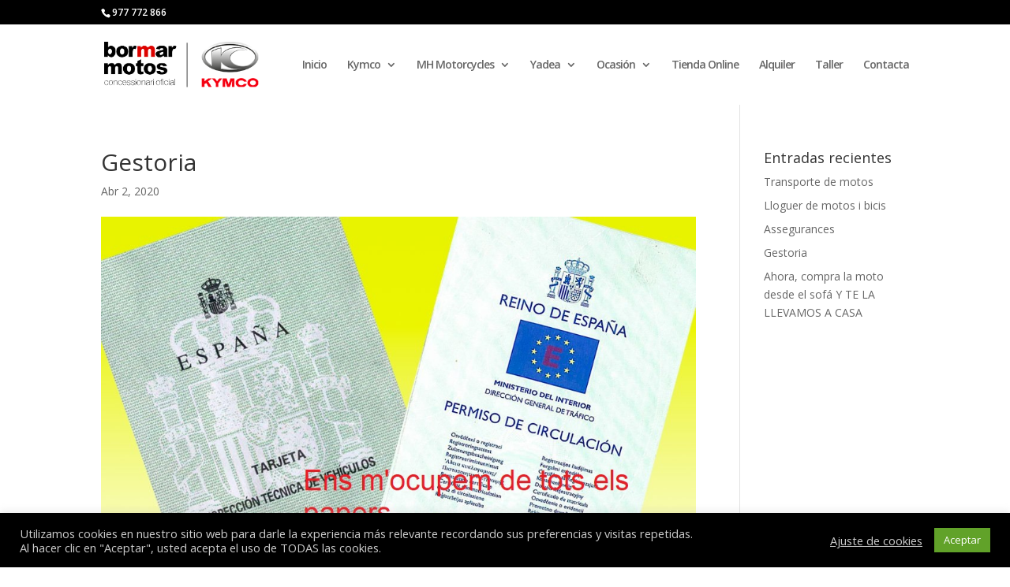

--- FILE ---
content_type: text/css
request_url: https://www.bormarmotos.com/wp-content/et-cache/global/et-divi-customizer-global.min.css?ver=1760044081
body_size: 450
content:
a{color:#dd3333}.nav li ul{border-color:#dd3333}.et_secondary_nav_enabled #page-container #top-header{background-color:#000000!important}#et-secondary-nav li ul{background-color:#000000}#top-menu li a,.et_search_form_container input{letter-spacing:-1px}.et_search_form_container input::-moz-placeholder{letter-spacing:-1px}.et_search_form_container input::-webkit-input-placeholder{letter-spacing:-1px}.et_search_form_container input:-ms-input-placeholder{letter-spacing:-1px}#top-menu li.current-menu-ancestor>a,#top-menu li.current-menu-item>a,#top-menu li.current_page_item>a{color:#dd3333}#footer-info{font-size:12px}#footer-bottom .et-social-icon a{font-size:14px}body .et_pb_button{font-size:14px;border-color:#dd3333}body.et_pb_button_helper_class .et_pb_button,body.et_pb_button_helper_class .et_pb_module.et_pb_button{color:#dd3333}body .et_pb_button:after{font-size:22.4px;color:#dd3333}@media only screen and (min-width:981px){.et_header_style_left #et-top-navigation,.et_header_style_split #et-top-navigation{padding:44px 0 0 0}.et_header_style_left #et-top-navigation nav>ul>li>a,.et_header_style_split #et-top-navigation nav>ul>li>a{padding-bottom:44px}.et_header_style_split .centered-inline-logo-wrap{width:87px;margin:-87px 0}.et_header_style_split .centered-inline-logo-wrap #logo{max-height:87px}.et_pb_svg_logo.et_header_style_split .centered-inline-logo-wrap #logo{height:87px}.et_header_style_centered #top-menu>li>a{padding-bottom:16px}.et_header_style_slide #et-top-navigation,.et_header_style_fullscreen #et-top-navigation{padding:35px 0 35px 0!important}.et_header_style_centered #main-header .logo_container{height:87px}#logo{max-height:57%}.et_pb_svg_logo #logo{height:57%}.et_fixed_nav #page-container .et-fixed-header#top-header{background-color:#dd3333!important}.et_fixed_nav #page-container .et-fixed-header#top-header #et-secondary-nav li ul{background-color:#dd3333}.et-fixed-header #top-menu li.current-menu-ancestor>a,.et-fixed-header #top-menu li.current-menu-item>a,.et-fixed-header #top-menu li.current_page_item>a{color:#dd3333!important}}@media only screen and (min-width:1350px){.et_pb_row{padding:27px 0}.et_pb_section{padding:54px 0}.single.et_pb_pagebuilder_layout.et_full_width_page .et_post_meta_wrapper{padding-top:81px}.et_pb_fullwidth_section{padding:0}}.et_pb_filterable_portfolio .et_pb_portfolio_filters li{font-size:11px}#main-header{-webkit-box-shadow:0 0 0 rgba(0,0,0,.1)!important;-moz-box-shadow:0 0 0 rgba(0,0,0,.1)!important;box-shadow:0 0 0 rgba(0,0,0,.1)!important}.single .et_pb_post{margin-bottom:0!important}.single .post{padding-bottom:0px!important}#left-area{padding-bottom:0!important}.et_pb_section{padding:0px 0 20px 0}a.whatsapp{border:3px solid #55A94A;border-radius:5px;padding:15px;overflow:hidden;display:block}a.whatsapp img,a.whatsapp span{float:left}a.whatsapp span{margin-left:15px;color:#666;width:85%}a.whatsapp span strong{font-size:20px;color:#55A94A}a.whatsapp span p{font-size:16px}#footer-widgets .footer-widget li:before{position:relative!important;border:none!important}